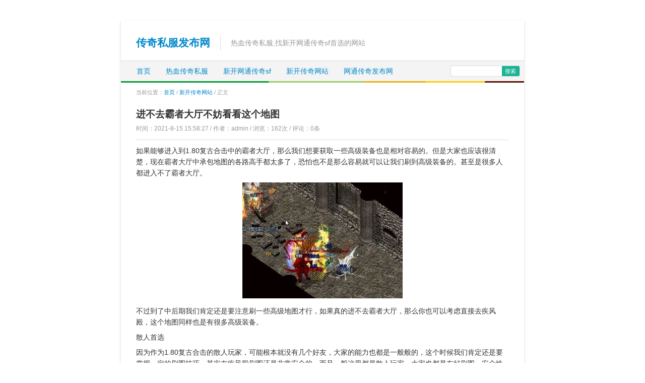

--- FILE ---
content_type: text/html; Charset=UTF-8
request_url: http://www.100pf.cn/post/176.html
body_size: 6832
content:
<!DOCTYPE html>
<html>
<head>
<meta name="viewport" content="width=device-width,initial-scale=1.33,minimum-scale=1.0,maximum-scale=1.0">
<meta http-equiv="Content-Type" content="text/html; charset=utf-8"/>
<meta http-equiv="Content-Language" content="zh-CN" />
<title>进不去霸者大厅不妨看看这个地图-新开传奇网站-传奇私服发布网</title>
<meta name="keywords" content="1.80复古合击"/>
<meta name="description" content="进不去霸者大厅不妨看看这个地图是传奇私服发布网中一篇关于1.80复古合击的文章,欢迎您阅读评论以及分享,更多热血传奇私服,新开网通传奇sf,新开传奇网站尽在:www.100pf.cn" />
<link rel="stylesheet" rev="stylesheet" href="http://www.100pf.cn/zb_users/theme/tx_dla/source/style.css.asp" type="text/css" media="screen" />
<script src="http://www.100pf.cn/zb_system/script/common.js" type="text/javascript"></script>
<script src="http://www.100pf.cn/zb_system/function/c_html_js_add.asp" type="text/javascript"></script>
<script src="http://www.100pf.cn/zb_users/theme/tx_dla/script/custom.js" type="text/javascript"></script>
<script src="http://www.100pf.cn/zb_users/theme/tx_dla/script/txdl.js" type="text/javascript"></script>
</head>
<body>
<div class="main">
<div class="sjwu head nbj">
<h2 class="fl"><a href="http://www.100pf.cn/">传奇私服发布网</a></h2>
<span class="fl">热血传奇私服,找新开网通传奇sf首选的网站</span>
</div>
<div class="nav"><span class="sjwu ss fr"><form method="post" action="http://www.100pf.cn/zb_system/cmd.asp?act=Search"><input type="text" name="q" id="edtSearch" size="12" /><input type="submit" value="搜索" name="btnPost" id="btnPost" /></form></span>
<ul class="fl"><li  class="dnwu current"><span class="sjmc fr">传奇私服发布网</span><span class="sjcd"><i></i><i></i><i></i></span></li><li><a href="http://www.100pf.cn/">首页</a></li><li id="menu-cate-1"><a href="http://www.100pf.cn/category-1.html">热血传奇私服</a></li><li id="menu-cate-2"><a href="http://www.100pf.cn/category-2.html">新开网通传奇sf</a></li><li id="menu-cate-3"><a href="http://www.100pf.cn/category-3.html">新开传奇网站</a></li><li id="menu-cate-4"><a href="http://www.100pf.cn/category-4.html">网通传奇发布网</a></li><li><a href="http://www.100pf.cn/tags.asp">全站标签</a></li> <div class="clear"></div></ul></div>
<div class="place nbj">当前位置：<a href="http://www.100pf.cn/">首页</a> / <a href="http://www.100pf.cn/category-3.html">新开传奇网站</a> / 正文</div>
<div class="info nbj">
<h1 class="title">进不去霸者大厅不妨看看这个地图</h1>
<small class="hui">时间：2021-8-15 15:58:27 / 作者：admin / 浏览：<span class="AddView" id="spn176" data-id="176"></span>次 / 评论：0条</small>
<div class="info-zi"><p>如果能够进入到1.80复古合击中的霸者大厅，那么我们想要获取一些高级装备也是相对容易的。但是大家也应该很清楚，现在霸者大厅中承包地图的各路高手都太多了，恐怕也不是那么容易就可以让我们刷到高级装备的。甚至是很多人都进入不了霸者大厅。</P><p style="text-align:center"><img src="http://www.100pf.cn/zb_users/upload/2021/8/20210815155827583.jpg" width="318" height="230" title="进不去霸者大厅不妨看看这个地图" alt="进不去霸者大厅不妨看看这个地图"/></P><P>不过到了中后期我们肯定还是要注意刷一些高级地图才行，如果真的进不去霸者大厅，那么你也可以考虑直接去疾风殿，这个地图同样也是有很多高级装备。</P><P>散人首选</P><P>因为作为1.80复古合击的散人玩家，可能根本就没有几个好友，大家的能力也都是一般般的，这个时候我们肯定还是要掌握一定的刷图技巧。其实在疾风殿刷图还是非常安全的，而且一般这里都是散人玩家，大家也都是友好刷图，安全性还是提升了不少的。</P><P>奖励不错</P><P>我们在疾风殿可以看到有各色的野猪，有一点类似于猪洞。所以我们还是要特别注意好奖励的情况，如果真的可以刷到黑野猪、红野猪，将其击杀掉之后，我们同样也都是可以看到各种高级装备。散人玩家如果要练习打宝，在这样的地图中刷图，我们获取的奖励也很高。</P><P>没有NPC</P><P>不过大家要特别注意一下，疾风殿里面是没有NPC的，尤其是没有药店，这个问题我们就要谨慎一些。不过你可以直接到商店来购买一些药品等，但是可能价格就高很多。所以1.80复古合击中各个NPC的位置我们还是要了解好的。</P><P></p>
<p>本文标签：<a href="http://www.100pf.cn/tags-48.html">1.80复古合击</a></p></div>
<div id="bdshare" class="bdshare_b" style="line-height: 12px;"><img src="http://bdimg.share.baidu.com/static/images/type-button-1.jpg?cdnversion=20120831" />
<a class="shareCount"></a>
</div>
<script type="text/javascript" id="bdshare_js" data="type=button&uid=215378" ></script>
<script type="text/javascript" id="bdshell_js"></script>
<script type="text/javascript">
document.getElementById("bdshell_js").src = "http://bdimg.share.baidu.com/static/js/shell_v2.js?cdnversion=" + new Date().getHours();
</script>
<div class="lblue">
本站所有文章均为原创，复制或转载请注明转自【<a href="http://www.100pf.cn/">传奇私服发布网</a>】</div>
<div class="sx"><ul><li class="fl">上一篇：<a href="http://www.100pf.cn/post/175.html" title="打出狗书要不要卖到交易行">打出狗书要不要卖到交易行</a></li><li class="fr ziyou">下一篇：<a href="http://www.100pf.cn/post/177.html" title="制定一个明确的目标才能更好地利用资源">制定一个明确的目标才能更好地利用资源</a></li><div class="clear"></div></ul></div>
<div id="comments">
<div class="pl">
<ins style="display:none;" id="AjaxCommentBegin"></ins><ins style="display:none;" id="AjaxCommentEnd"></ins>
<div class="clear"></div>
</div>
<div class="post" id="divCommentPost">
<h4>发表评论</h4>
<form id="frmSumbit" target="_self" method="post" action="http://www.100pf.cn/zb_system/cmd.asp?act=cmt&amp;key=d5cc69dd" >
<input type="hidden" name="inpId" id="inpId" value="176" />
<input type="hidden" name="inpArticle" id="inpArticle" value="" />
<input type="hidden" name="inpRevID" id="inpRevID" value="" />
<p><label for="inpName">您的昵称</label><input type="text" name="inpName" id="inpName" class="text" value="" size="28" tabindex="1" /><small>必填</small> </p>
<p><label for="inpEmail">您的邮箱</label><input type="text" name="inpEmail" id="inpEmail" class="text" value="" size="28" tabindex="2" /><small>选填</small></p>
<p><label for="homepage">您的网站</label><input type="text" name="inpHomePage" id="inpHomePage" class="text" value="" size="28" tabindex="3" /><small>选填</small></p>
<p><label for="inpVerify">验证的码</label><input type="text" name="inpVerify" id="inpVerify" class="text" value="" size="28" tabindex="4" /> <img style="border:1px solid black" src="http://www.100pf.cn/zb_system/function/c_validcode.asp?name=commentvalid" alt="" title=""/><small><font color="#FF6600">必填</font>，不填不让过哦，嘻嘻。</small> </p>
<p><textarea name="txaArticle" id="txaArticle" onchange="GetActiveText(this.id);" onclick="GetActiveText(this.id);" onfocus="GetActiveText(this.id);" class="text" cols="50" rows="4" tabindex="5" ></textarea></p>
<p><input name="btnSumbit" type="submit" tabindex="6" value="提交" onclick="JavaScript:return VerifyMessage()" class="button" /> <input type="checkbox" name="chkRemember" value="1" id="chkRemember" /> <span class="keep">记住我,下次回复时不用重新输入个人信息</span></p>
<script language="JavaScript" type="text/javascript">objActive="txaArticle";ExportUbbFrame();</script>
</form>
<p class="postbottom">◎欢迎参与讨论，请在这里发表您的看法、交流您的观点。</p>
<script language="JavaScript" type="text/javascript">LoadRememberInfo();</script>
</div>
</div>
</div>
<div class="sjwu tab nbj">
<ul class="hot"><h3>最新发布</h3>


<li><a href="http://www.100pf.cn/post/2611.html" title="如何快速提升PK技巧成为传奇游戏高手？">如何快速提升PK技巧成为传奇游戏高手？</a></li>


<li><a href="http://www.100pf.cn/post/2610.html" title="如何分解装备获得更多资源？">如何分解装备获得更多资源？</a></li>


<li><a href="http://www.100pf.cn/post/2609.html" title="传奇法师瞬移技能如何助你绝境逃生？">传奇法师瞬移技能如何助你绝境逃生？</a></li>


<li><a href="http://www.100pf.cn/post/2608.html" title="传奇打金真的能赚钱吗？新手必看攻略揭秘">传奇打金真的能赚钱吗？新手必看攻略揭秘</a></li>


<li><a href="http://www.100pf.cn/post/2607.html" title="传奇45号勋章在哪里打造？">传奇45号勋章在哪里打造？</a></li>


<li><a href="http://www.100pf.cn/post/2606.html" title="道士如何利用免费版传奇辅助单挑BOSS？">道士如何利用免费版传奇辅助单挑BOSS？</a></li>


<li><a href="http://www.100pf.cn/post/2605.html" title="遇到人妖该怎么处理？传奇辅助问题解析">遇到人妖该怎么处理？传奇辅助问题解析</a></li>


<li><a href="http://www.100pf.cn/post/2604.html" title="超变传奇私服合击版中如何快速提升战力并解锁隐藏技能？">超变传奇私服合击版中如何快速提升战力并解锁隐藏技能？</a></li>


<li><a href="http://www.100pf.cn/post/2603.html" title="现在找传奇游戏的方式真的靠谱吗？">现在找传奇游戏的方式真的靠谱吗？</a></li>


<li><a href="http://www.100pf.cn/post/2602.html" title="在热血传奇私服新开网站中，玩家最关注的核心问题就是如何在开服黄金48小时内实现快速升级，并掌握高效击败BOSS的战术体系。本文结合2025年最新私服版本特性，从资源规划、职业配装到BOSS机制破解，打造全网最具实操价值的进阶攻略。">在热血传奇私服新开网站中，玩家最关注的核心问题就是如何在开服黄金48小时内实现快速升级，并掌握高效击败BOSS的战术体系。本文结合2025年最新私服版本特性，从资源规划、职业配装到BOSS机制破解，打造全网最具实操价值的进阶攻略。</a></li>


</ul>
<ul class="hot"><h3>人气排行</h3>


<li><a href="http://www.100pf.cn/post/2546.html" title="传奇私服开区一条龙全攻略？新手如何避坑高效选服？">传奇私服开区一条龙全攻略？新手如何避坑高效选服？</a></li>


<li><a href="http://www.100pf.cn/post/2555.html" title="如何借助传奇辅助工具高效升级并稳定赚钱？">如何借助传奇辅助工具高效升级并稳定赚钱？</a></li>


<li><a href="http://www.100pf.cn/post/2611.html" title="如何快速提升PK技巧成为传奇游戏高手？">如何快速提升PK技巧成为传奇游戏高手？</a></li>


<li><a href="http://www.100pf.cn/post/2567.html" title="第七暗龙辅助3魔法师手办如何用吊带丝袜展现妖娆魅力??">第七暗龙辅助3魔法师手办如何用吊带丝袜展现妖娆魅力??</a></li>


<li><a href="http://www.100pf.cn/post/2536.html" title="龙凤单职业迷失新纪元传奇如何快速提升战力通关副本？">龙凤单职业迷失新纪元传奇如何快速提升战力通关副本？</a></li>


<li><a href="http://www.100pf.cn/post/2571.html" title="传奇版本登陆器能否开启战士多倍攻击功能？">传奇版本登陆器能否开启战士多倍攻击功能？</a></li>


<li><a href="http://www.100pf.cn/post/2601.html" title="在《热血传奇》的经典战场上，战力是衡量玩家实力的核心标准。想要在跨服战场、沙城争霸中脱颖而出，必须掌握高效提升战力的底层逻辑。本文结合最新版本机制，为玩家揭秘五大核心策略，助你快速突破战力瓶颈，打造全服顶尖角色！">在《热血传奇》的经典战场上，战力是衡量玩家实力的核心标准。想要在跨服战场、沙城争霸中脱颖而出，必须掌握高效提升战力的底层逻辑。本文结合最新版本机制，为玩家揭秘五大核心策略，助你快速突破战力瓶颈，打造全服顶尖角色！</a></li>


<li><a href="http://www.100pf.cn/post/2580.html" title="传奇sf玩家如何高效获取技能书与稀有材料？">传奇sf玩家如何高效获取技能书与稀有材料？</a></li>


<li><a href="http://www.100pf.cn/post/2547.html" title="传奇私服页版新手如何快速提升战力全解析？">传奇私服页版新手如何快速提升战力全解析？</a></li>


<li><a href="http://www.100pf.cn/post/2545.html" title="传奇私服变态版本中如何快速获取顶级装备与提升战力？">传奇私服变态版本中如何快速获取顶级装备与提升战力？</a></li>


</ul>
<ul class="links"><h3>推荐标签</h3>


<li><a href="http://www.100pf.cn/tags-65.html" title="我本沉默传奇">我本沉默传奇</a></li>


<li><a href="http://www.100pf.cn/tags-40.html" title="传奇私服开服">传奇私服开服</a></li>


<li><a href="http://www.100pf.cn/tags-95.html" title="连击传奇">连击传奇</a></li>


<li><a href="http://www.100pf.cn/tags-52.html" title="单职业传奇">单职业传奇</a></li>


<li><a href="http://www.100pf.cn/tags-10.html" title="1.80传奇sf发布网">1.80传奇sf发布网</a></li>


<li><a href="http://www.100pf.cn/tags-13.html" title="单职业微端传奇私服">单职业微端传奇私服</a></li>


<li><a href="http://www.100pf.cn/tags-82.html" title="传奇找服网">传奇找服网</a></li>


<li><a href="http://www.100pf.cn/tags-27.html" title="热血传奇私服">热血传奇私服</a></li>


<li><a href="http://www.100pf.cn/tags-69.html" title="心法传奇">心法传奇</a></li>


<li><a href="http://www.100pf.cn/tags-42.html" title="sf999">sf999</a></li>


<div class="clear"></div>
</ul>
<div class="clear"></div></div>
<div class="foot nbj"><p><a href="http://www.100pf.cn/feed.asp">RSS订阅</a> - <a href="http://www.100pf.cn/guestbook.html" target="_blank">留言本</a> - <a href="http://www.100pf.cn/sitemap.xml" target="_blank">网站地图</a></p>
本站独家发布优质的热血传奇私服,帮助您快速找到满意的新开网通传奇sf.<br/>Copyright © 2024 www.100pf.cn All Rights Reserved. 传奇私服发布网 版权所有 <a href="https://beian.miit.gov.cn" rel="nofollow" target="_blank">黔ICP备2021000118号-3</a><script>(function(){    var bp = document.createElement('script');    var curProtocol = window.location.protocol.split(':')[0];    if (curProtocol === 'https') {        bp.src = 'https://zz.bdstatic.com/linksubmit/push.js';    }    else {        bp.src = 'http://push.zhanzhang.baidu.com/push.js';    }    var s = document.getElementsByTagName("script")[0];    s.parentNode.insertBefore(bp, s);})();</script><script>var _hmt = _hmt || [];(function() {  var hm = document.createElement("script");  hm.src = "https://hm.baidu.com/hm.js?2342f4f63fc40e5cc206d2398080086e";  var s = document.getElementsByTagName("script")[0];   s.parentNode.insertBefore(hm, s);})();</script></div>
</div>
</body>
</html>
<!-- 2026/1/18 9:52:45 -->
<!-- 172ms -->

--- FILE ---
content_type: text/css; Charset=UTF-8
request_url: http://www.100pf.cn/zb_users/theme/tx_dla/source/style.css.asp
body_size: 187
content:
@import url("http://www.100pf.cn/zb_users/theme/tx_dla/style/txcstx.css");

--- FILE ---
content_type: text/css
request_url: http://www.100pf.cn/zb_users/theme/tx_dla/style/txcstx.css
body_size: 3356
content:
﻿/*
作者：天兴工作室
地址：http://www.txcstx.cn
邮箱：admin@txcstx.cn
*/
*{margin:0;padding:0;border:0;}
body{margin:0px;padding:0px;color:#333333;font-size:0.875em;font-family: "Microsoft YaHei", Verdana, sans-serif;line-height: 24px;background-repeat: repeat;background-position: 0px 0px;}
a{text-decoration: none;color: #0088cc;transition: all 0.25s ease 0s;}
a:hover{color: #005580;text-decoration: none;}
img{max-width:100%; height:auto; width:auto\9; border:0;}
div, h1, h2, h3, h4, p, form, ul, label, input, textarea, img, span, dl, dt, dd{margin:0px;padding:0;}
.clear{clear:both;}
li{list-style-type: none;}
.fl{float:left;}
.fr{float:right;}
.hui{color:#999999; font-size:12px; font-weight:300;}
.dnwu{display:none;}
.main{width:800px;margin-top: 40px;margin-right: auto;margin-bottom: 40px;margin-left: auto;background-color: #FFFFFF;border-radius: 3px;box-shadow: 0px 2px 5px rgba(0, 0, 0, 0.15);}
.nbj{padding-left:30px; padding-right:30px;}
.ybbt{font-size: 1.18em;line-height: 40px;font-weight: 300;height: 40px;padding-right: 9px;padding-left: 9px;color:#000000;border-bottom-width: 1px;border-bottom-style: solid;border-bottom-color: #cccccc;background-color: #f1f1f1;}
.pagebar{margin-top: 10px;margin-bottom: 10px;text-align: center;}
.pagebar a,.pagebar .now-page{padding-top: 2px;padding-right: 8px;padding-bottom: 2px;padding-left: 8px;border: 1px solid #E6E6E6;color: #333333;margin-left: 3px;margin-bottom: 3px;border-radius: 2px;display: inline-block;}
.pagebar a:hover,.pagebar .now-page{background-color: #1AB394;color: #FFFFFF;}
/*====== 嵌套评论样式 ======*/
#comments{margin-top:15px;}
.commentlist .msg{padding-top:10px;}
ul.msg{width:100%;text-align:left;list-style-position:outside;table-layout: fixed; word-wrap:break-word;}
li.msgname{margin:0px;font-weight: normal;font-size:12px;}
li.msgname .info{font-size:12px;color:#888;}
li.msgurl{text-align:right;padding:2px 10px 2px 10px;margin:0;font-size:1em;}
li.msggravatar{display:block;float:left;margin-right:5px;}
li.msgarticle{list-style-position : outside;line-height:22px;padding-left:46px;border-bottom:1px solid #eaeaea;padding-bottom:5px;margin-top: 0px;margin-right: 0px;margin-bottom: 7px;margin-left: 0px;}
li.msgtime{padding:5px 0 0 0;font-weight: normal; font-size:0.8em;}
img.avatar{width:34px;height:34px; float:left;padding:2px;margin-right:6px;margin-top:4px;border:1px solid #ccc;}
.floor{float:right;color: #ddd;font-size: 20px;}
ul.msg ul.msg{background-color: #f9f9f9;border: 1px solid #ddd;margin-top: 5px;margin-right: 0px;margin-bottom: 0px;margin-left: 0px;width: 97%;padding: 1%;}
ul.msg ul.msg li.msgarticle{padding-bottom:0px;margin-bottom: 0px;border-bottom-width: 0px;}
ul.msg ul.msg li.msgname{padding:0px;}
.msg .pagebar .l{float:left;}
.msg .pagebar .r{float:right;}
/*====== 评论发布样式 ======*/
#divCommentPost h4,#comment h4{
    font-size: 14px;
    line-height: 30px;
    font-weight: 700;
    padding-left: 9px;
    border-left: 4px solid #08C;
    margin-bottom: 10px;
    background-color: #F9F9F9;
}
#divCommentPost h4{ margin-top: 15px;}
#divCommentPost{margin:0;padding:0;width:100%;}
#divCommentPost label{height:15px;overflow:hidden;clear:left;float:left;line-height:15px;padding:6px 10px; border-color:#CCC;border-style:solid;border-width:1px 0 1px 1px;margin:0;font-size: 12px;}
#divCommentPost .cancel{margin-left:205px;}
#divCommentPost small{color:#999;font-size:12px;font-weight:400;margin-left:10px;line-height:29px;}
#divCommentPost .keep{color:#888;font-size:12px;font-weight:400;}
#divCommentPost img{margin-top:3px;margin-left:10px;}
#divCommentPost p{margin-bottom:10px;padding:0;}
input[type="text"]{font-size:12px;color:#333;font-family:Verdana, Arial, Helvetica,sans-serif;}
#inpName,#inpEmail,#inpHomePage,#inpVerify{width:40%;border:1px solid #CCC;height:15px;float:left;margin:0;padding:6px 10px;}
#txaArticle{font-size:12px;color:#333;font-family:Verdana, Arial, Helvetica,sans-serif; width:90%;height:120px;border:1px solid #CCC;padding:5px;}
#divCommentPost .button{font-size:14px;line-height:30px;color:#FFF;background-color:#1AB3A0; height:30px;width:100px;border-width:0;}
#divCommentPost .button:hover{cursor:pointer;}

.head{line-height: 30px;height: 30px;overflow: hidden;padding-bottom:20px; padding-top:30px;}
.head h1 a{font-size:1.2em; color:#1AB394;}
.head span{padding-left:20px; margin-left:20px; border-left:1px solid #dddddd; color:#999999;}
.nav{position:relative;z-index:1;line-height:40px;height:40px;overflow:hidden;background-color:#f4f4f4;background-image: url(img/nav.png);background-repeat: repeat-x;background-position: 0px 40px;padding-bottom: 3px;border-top-width: 1px;border-top-style: solid;border-top-color: #dddddd;}
.nav ul{padding-left:2%; width:73%; height:40px; overflow:hidden;}
.nav li{float:left;}
.nav li a{padding-left:15px; padding-right:15px; line-height:40px; float:left; display:block;}
.nav li a:hover,.nav li a.on{background-color:#edecec;}
.ss{width:17%;margin-left:5%;background-color: #dddddd;padding: 1px;margin-top: 9px;margin-right: 1%;border-radius: 3px;}
.ss #edtSearch{float: left;height: 20px; line-height:20px; color:#777777;width: 72%;border-top-width: 0px;border-right-width: 0px;border-bottom-width: 0px;border-left-width: 0px;padding-left:2%;background-color:#ffffff;border-radius: 3px 0px 0px 3px;}
.ss #btnPost{color: #FFFFFF;background-color: #1AB394;font-size:11px;float: left;height: 20px;width: 26%;border-top-width: 0px;border-right-width: 0px;border-bottom-width: 0px;border-left-width: 0px;border-radius: 0px 3px 3px 0px;}
.place{line-height:38px; height:38px; color:#999999; font-size:0.75em;}
.lieb{padding-left:15px; padding-right:15px;} .lieb li{padding-top:15px; padding-bottom:15px; padding-left:15px; padding-right:15px;} .lieb li.alt{background-color:#f4f4f4;} .lieb li h2{font-size:1.1em; line-height:30px; height:30px; overflow:hidden; margin-bottom:5px;} .lieb li p{line-height:21px;font-size:0.92em;word-wrap:break-word;} .lieb li p img{width:130px; height:80px; padding:1px; border:1px solid #dddddd; float:left; margin-right:10px;} .tab{padding-top:20px; padding-bottom:10px; margin-top:15px; border-top:1px solid #dddddd;border-bottom:1px solid #dddddd;} .tab ul{font-size:0.9em;float:left; width:31%; margin-right:3.5%; overflow:hidden;} .tab ul.links{float:right; margin-right:0px;} .links li{float:left; margin-right:5px;} .tab ul h3{font-size:1.3em;line-height:24px;border-left:3px solid #0088cc;padding-left:7px;margin-bottom:5px;background-color: #f9f9f9;color: #555555;} .hot li{ line-height:24px; height:24px; overflow:hidden;}.sypl li img{float:left; margin-right:10px;width:35px;height:35px;}.sypl li{line-height:17px;float:left;height:35px;overflow:hidden;width:100%;margin-top:4px;margin-bottom:4px;}
.foot{line-height:22px; font-size:0.75em; text-align:center; padding-bottom:15px; padding-top:15px; color:#777777;}
.info{padding-top:10px; padding-bottom:20px;}
.title{font-size:1.35em; line-height:1.6;}
.info-zi{line-height:1.6; margin-top:10px; padding-top:10px; border-top:1px solid #dddddd;word-wrap:break-word;}
.info-zi p{margin-bottom:8px;}
.lblue{margin: 20px 0px; padding: 15px 15px 15px 70px; font-size: 12px; box-shadow: 0px 1px 2px rgba(0, 0, 0, 0.1); border-radius: 5px; background: url("img/info.png") no-repeat scroll 20px 20px #E4EFF9; border: 1px solid #9ACBE8; color: #5D93B2;}
.sx li{width: 45%;}
.ziyou{text-align:right;}
@media screen and (max-width: 800px){.main{width:96%; margin-right:2%; margin-left:2%; margin-bottom:10px; margin-top:10px;}.head h1 a{font-size:1em;}.fl{clear:left;} .fr{clear:right;} .sx li{width: 100%;}
.ziyou{text-align:left;}.sjwu{display:none;} .nbj{padding-left:15px; padding-right:15px;} .nav ul{width:100%; height:auto;overflow: visible;}.foot{border-top:1px solid #dddddd;}
.lieb{padding-left:0px; padding-right:0px;width:100%;}
.nav{position: relative;min-height: 40px;background-color:#ffffff;border-bottom-width:0px;overflow: visible;}.nav ul{width: 100%;margin-left:0px;margin-right:0px; padding-left:0px;position: absolute;top: 0;left: 0;padding-top:0px;}.nav ul li{display: none; /* hide all <li> items */margin: 0;width:100%;border-right-width:0px;}.nav .current{display: block;height:40px;width:94%;padding-left:3%;padding-right:3%;border-bottom:1px solid #cccccc;}
.nav ul li a{display: block;width:94%;text-align: left;padding-left:3%;padding-right:3%;}.nav .current a{color: #666;}/* on nav hover */.nav ul:hover{background-image: none;}.nav ul:hover li{display: block;background-color:#edecec;border-bottom:1px solid #dddddd;}.sjcd{width:25px; display:block; margin-top:10px;}.sjcd i{display:block; height:3px; background-color:#1AB3A0; margin-bottom:5px;}.sjmc{width:50%;height:40px;display:block;overflow:hidden;text-align:right; color:#1AB3A0; font-weight:600;}}

--- FILE ---
content_type: application/javascript
request_url: http://www.100pf.cn/zb_users/theme/tx_dla/script/txdl.js
body_size: 611
content:
$(document).ready(function(){ //这个就是传说的ready    
    $(".lieb li").mouseover(function(){    
       //如果鼠标移到class为stripe的表格的tr上时，执行函数    
      $(this).addClass("over");}).mouseout(function(){    
            //给这行添加class值为over，并且当鼠标一出该行时执行函数    
            $(this).removeClass("over");}) //移除该行的class    
  $(".lieb li:even").addClass("alt");    
    //给class为stripe的表格的偶数行添加class值为alt 
  });   

$(document).ready(function(){
    var s=document.location;
    $(".nav a").each(function(){
        if(this.href==s.toString().split("#")[0]){$(this).addClass("on");return false;}
    });
});